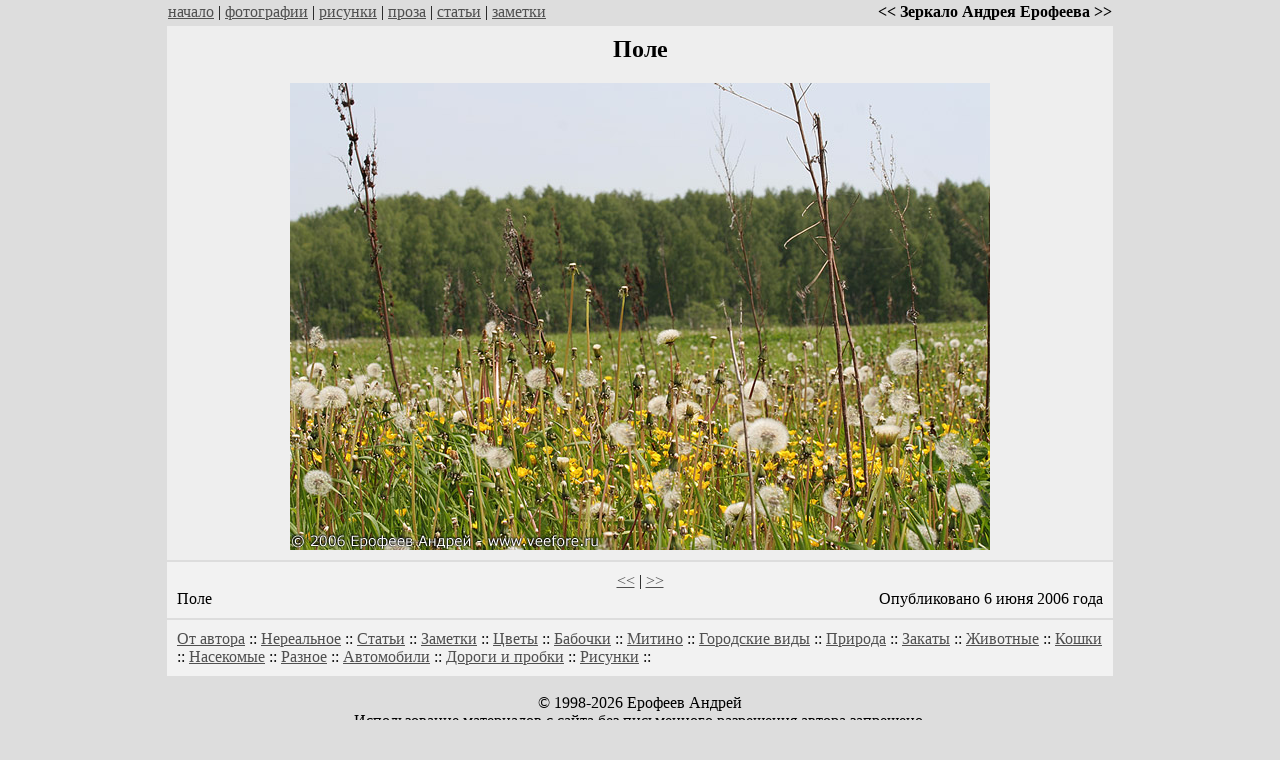

--- FILE ---
content_type: text/html; charset=WINDOWS-1251
request_url: http://www.veefore.ru/picture.php?id=804
body_size: 5941
content:

<html>
<head>


<meta name="description" content="Поле">
<title>
Поле - Зеркало Андрея Ерофеева</title>
<meta http-equiv="imagetoolbar" content="no">


<meta property="og:title" content="Поле" />
<meta property="og:image" content="http://www.veefore.ru/pics2/pole_9487_.jpg" />

<meta property="og:url" content="http://www.veefore.ru/picture.php?id=804" />

<link rel="SHORTCUT ICON" href="/favicon.ico">


<META http-equiv=Content-Type content="text/html; charset=windows-1251">
<meta name="viewport" content="width=device-width, initial-scale=1.0">	

</head>
<body marginheight=0 topmargin=0 bgcolor=#dddddd link=#505050 vlink=#808080>

<table cellpadding=3 cellspacing=0 border=0 align=center width=840 style="width: 100%; max-width: 950px;">
<tr>
<td><a href=/>начало</a> | <a href=/photo.php>фотографии</a> | <a href=/pics.php>рисунки</a> | <a href=/cat.php?cat_id=1>проза</a> | <a href=/cat.php?cat_id=12>статьи</a> | <a href=/cat.php?cat_id=15>заметки</a></td><td align=right><b>&lt;&lt; Зеркало Андрея Ерофеева &gt;&gt;</b></td>
</tr>
</table>

<table cellpadding=10 cellspacing=2 border=0 align=center width=840 style="width: 100%; max-width: 950px;">
<tr valign=top>

<td bgcolor=#eeeeee><h2 align=center>Поле</h2><p><div align=center><img src=pics2/pole_9487.jpg border=0 width=700 alt='Поле' title='Поле' style="width: 100%; max-width: 700;"></div></div><p></td></tr><tr><td bgcolor=#F2F2F2><p align=center><a href=picture.php?id=803>&lt;&lt;</a> | <a href=picture.php?id=805>&gt;&gt;</a><table cellpadding=0 cellspacing=0 border=0 width=100%>
<tr valign=top><td>
<p>Поле</td><td align=right>
<p align=right>Опубликовано 6 июня 2006 года</a><br></td></tr></table>
</td></tr><tr><td bgcolor=#F2F2F2><a href="/cat.php?cat_id=13">От автора</a> :: <a href="/cat.php?cat_id=1">Нереальное</a> :: <a href="/cat.php?cat_id=12">Статьи</a> :: <a href="/cat.php?cat_id=15">Заметки</a> :: <a href="/photo.php?cat_id=2">Цветы</a> :: <a href="/photo.php?cat_id=3">Бабочки</a> :: <a href="/photo.php?cat_id=5">Митино</a> :: <a href="/photo.php?cat_id=6">Городские виды</a> :: <a href="/photo.php?cat_id=7">Природа</a> :: <a href="/photo.php?cat_id=10">Закаты</a> :: <a href="/photo.php?cat_id=14">Животные</a> :: <a href="/photo.php?cat_id=17">Кошки</a> :: <a href="/photo.php?cat_id=4">Насекомые</a> :: <a href="/photo.php?cat_id=8">Разное</a> :: <a href="/photo.php?cat_id=11">Автомобили</a> :: <a href="/photo.php?cat_id=16">Дороги и пробки</a> :: <a href="/pics.php?cat_id=9">Рисунки</a> :: </font>


</td></tr></table>



<p align=center>&copy; 1998-2026 Ерофеев Андрей<br>
Использование материалов с сайта без письменного разрешения автора запрещено,<br>
кроме указанных на этой странице <a href=foto_sale.php>вариантов использования фотографий</a>.<br>
<a href=/feedback.php>Обратная связь</a> | <a href=/about.php>О проекте</a> | <a href=/li.php>Ссылки</a> | <a href=/rss.rss>RSS</a><br>
<br>
<!--LiveInternet counter--><script language="JavaScript"><!--
document.write('<a href="http://www.liveinternet.ru/click" '+'target=_blank><img src="http://counter.yadro.ru/hit?t14.1;r'+escape(document.referrer)+((typeof(screen)=='undefined')?'':';s'+screen.width+'*'+screen.height+'*'+(screen.colorDepth?screen.colorDepth:screen.pixelDepth))+';u'+escape(document.URL)+';'+Math.random()+'" title="liveinternet.ru: показано число просмотров за 24 часа, посетителей за 24 часа и за сегодн\я" '+'border=0 width=88 height=31></a>')//--></script><!--/LiveInternet-->


<!--Rating@Mail.ru COUNTEr--><script language="JavaScript" type="text/javascript"><!--
d=document;var a='';a+=';r='+escape(d.referrer)
js=10//--></script><script language="JavaScript1.1" type="text/javascript"><!--
a+=';j='+navigator.javaEnabled()
js=11//--></script><script language="JavaScript1.2" type="text/javascript"><!--
s=screen;a+=';s='+s.width+'*'+s.height
a+=';d='+(s.colorDepth?s.colorDepth:s.pixelDepth)
js=12//--></script><script language="JavaScript1.3" type="text/javascript"><!--
js=13//--></script><script language="JavaScript" type="text/javascript"><!--
d.write('<a href="http://top.mail.ru/jump?from=937429"'+
' target=_top><img src="http://dd.c4.be.a0.top.list.ru/counter'+
'?id=937429;t=55;js='+js+a+';rand='+Math.random()+
'" alt="Рейтинг@Mail.ru"'+' border=0 height=31 width=88/><\/a>')
if(11<js)d.write('<'+'!-- ')//--></script><noscript><a
target=_top href="http://top.mail.ru/jump?from=937429"><img
src="http://dd.c4.be.a0.top.list.ru/counter?js=na;id=937429;t=55"
border=0 height=31 width=88
alt="Рейтинг@Mail.ru"/></a></noscript><script language="JavaScript" type="text/javascript"><!--
if(11<js)d.write('--'+'>')//--></script><!--/COUNTER-->

<!-- counter.1gb.ru -->
<script language="javascript" type="text/javascript">
cgb_js="1.0"; cgb_r=""+Math.random()+"&r="+
escape(document.referrer)+"&pg="+
escape(window.location.href);
document.cookie="rqbct=1; path=/"; cgb_r+="&c="+
(document.cookie?"Y":"N");
</script><script language="javascript1.1" type="text/javascript">
cgb_js="1.1";cgb_r+="&j="+
(navigator.javaEnabled()?"Y":"N")</script>
<script language="javascript1.2" type="text/javascript">
cgb_js="1.2"; cgb_r+="&wh="+screen.width+
'x'+screen.height+"&px="+
(((navigator.appName.substring(0,3)=="Mic"))?
screen.colorDepth:screen.pixelDepth)</script>
<script language="javascript1.3" type="text/javascript">
cgb_js="1.3"</script>
<script language="javascript" 
type="text/javascript">cgb_r+="&js="+cgb_js; 
document.write("<a href='http://www.1gb.ru?cnt=9927'>"+
"<img src='http://counter.1gb.ru/cnt.aspx?"+
"u=9927&"+cgb_r+
"&' border=0 width=88 height=31 "+
"alt='1Gb.ru counter'><\/a>")</script>
<noscript><a href='http://www.1gb.ru?cnt=9927'>
<img src="http://counter.1gb.ru/cnt.aspx?u=9927" 
border=0 width="88" height="31" alt="1Gb.ru counter"></a>
</noscript>
<!-- /counter.1gb.ru -->
</body>
</html>

